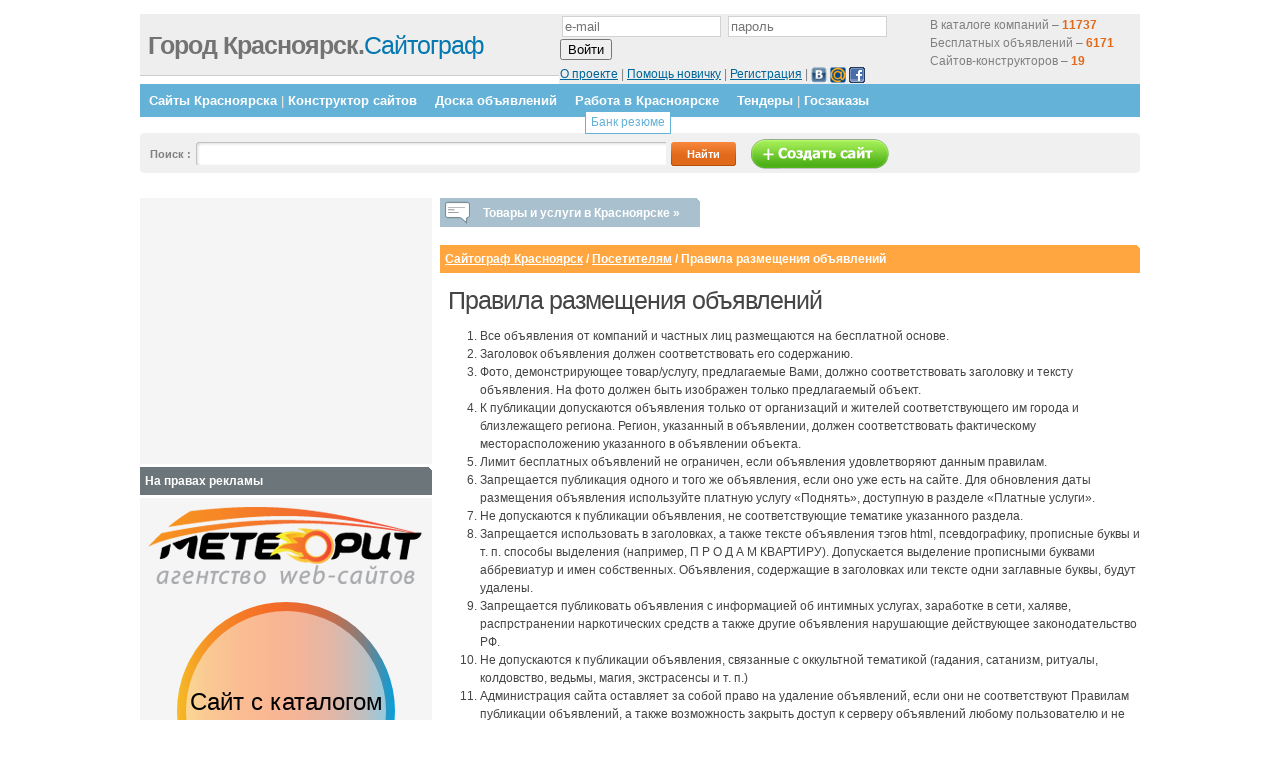

--- FILE ---
content_type: text/html; charset=utf-8
request_url: https://www.google.com/recaptcha/api2/aframe
body_size: 249
content:
<!DOCTYPE HTML><html><head><meta http-equiv="content-type" content="text/html; charset=UTF-8"></head><body><script nonce="3lJer0kFi7E81XT5R6RNng">/** Anti-fraud and anti-abuse applications only. See google.com/recaptcha */ try{var clients={'sodar':'https://pagead2.googlesyndication.com/pagead/sodar?'};window.addEventListener("message",function(a){try{if(a.source===window.parent){var b=JSON.parse(a.data);var c=clients[b['id']];if(c){var d=document.createElement('img');d.src=c+b['params']+'&rc='+(localStorage.getItem("rc::a")?sessionStorage.getItem("rc::b"):"");window.document.body.appendChild(d);sessionStorage.setItem("rc::e",parseInt(sessionStorage.getItem("rc::e")||0)+1);localStorage.setItem("rc::h",'1768941271125');}}}catch(b){}});window.parent.postMessage("_grecaptcha_ready", "*");}catch(b){}</script></body></html>